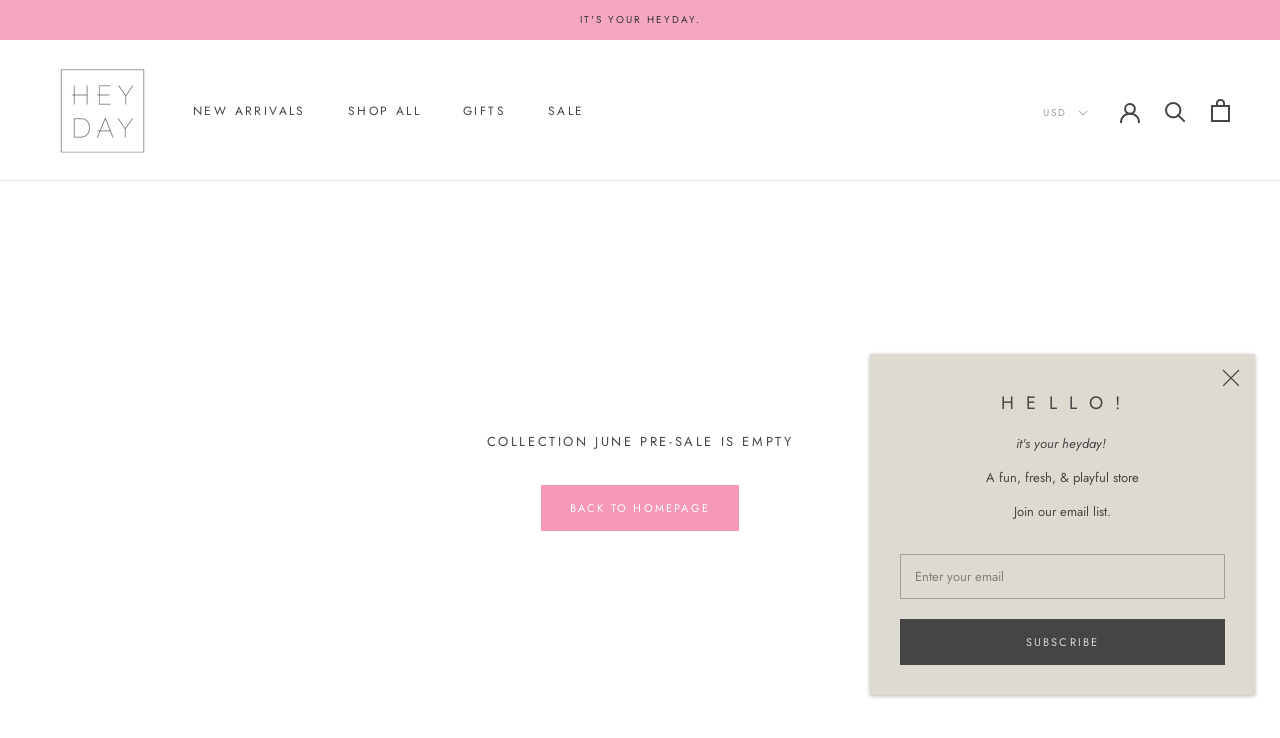

--- FILE ---
content_type: text/javascript
request_url: https://theheydaystore.com/cdn/shop/t/16/assets/custom.js?v=183944157590872491501580523097
body_size: -575
content:
//# sourceMappingURL=/cdn/shop/t/16/assets/custom.js.map?v=183944157590872491501580523097
